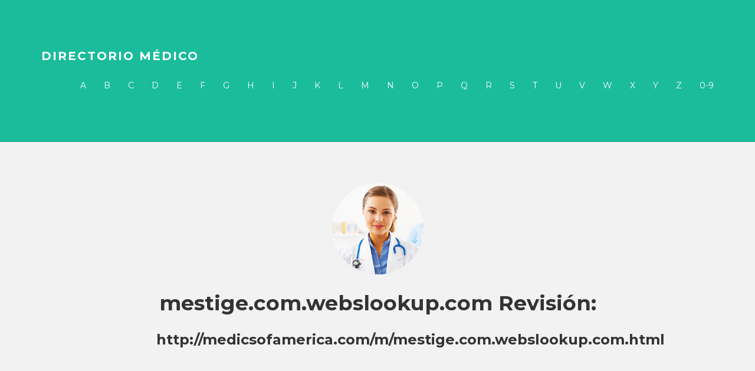

--- FILE ---
content_type: text/html; charset=UTF-8
request_url: http://medicsofamerica.com/m/mestige.com.webslookup.com.html
body_size: 2278
content:
<!DOCTYPE html>
<html lang="es">
<head>
<meta http-equiv="content-type" content="text/html; charset=utf-8" />
<title>mestige.com</title>
<meta name="description" content="Este es un Valor que se Informe acerca de mestige.com, Dándole un valor de más de $24 USD por nuestro sistema, los datos de referencia globales Incluyen: el Rango de Alexa, Google Rank, el Motor de Búsqueda y redes Sociales." />
<link rel="canonical" href="http://medicsofamerica.com/m/mestige.com.webslookup.com.html">
<base  href="http://medicsofamerica.com/">
<meta http-equiv="X-UA-Compatible" content="IE=edge">
<meta name="viewport" content="width=device-width, minimum-scale=1.0, maximum-scale=1.0">
<link href="/assets/css/bootstrap.css" rel="stylesheet">
<link href="/assets/css/main.css" rel="stylesheet">
<script src="https://code.jquery.com/jquery-1.10.2.min.js"></script>
<script src="/assets/js/hover.zoom.js"></script>
<script src="/assets/js/hover.zoom.conf.js"></script>
</head>
<body>
<div class="navbar navbar-inverse navbar-static-top">
<div class="container"><div class="navbar-header">
<button type="button" class="navbar-toggle" data-toggle="collapse" data-target=".navbar-collapse">
<span class="icon-bar"></span>
<span class="icon-bar"></span>
<span class="icon-bar"></span>
</button><a class="navbar-brand" href="/">Directorio médico</a></div>
<div class="navbar-collapse collapse"><ul class="nav navbar-nav navbar-right">
<li><a href="/a/" title="A Directorio médico">A</a></li>
<li><a href="/b/" title="B Directorio médico">B</a></li>
<li><a href="/c/" title="C Directorio médico">C</a></li><li><a href="/d/" title="D Directorio médico">D</a></li>
<li><a href="/e/" title="E Directorio médico">E</a></li>
<li><a href="/f/" title="F Directorio médico">F</a></li>
<li><a href="/g/" title="G Directorio médico">G</a></li><li><a href="/h/" title="H Directorio médico">H</a></li><li><a href="/i/" title="I Directorio médico">I</a></li>
<li><a href="/j/" title="J Directorio médico">J</a></li>
<li><a href="/k/" title="K Directorio médico">K</a></li>
<li><a href="/l/" title="L Directorio médico">L</a></li><li><a href="/m/" title="M Directorio médico">M</a></li>
<li><a href="/n/" title="N Directorio médico">N</a></li>
<li><a href="/o/" title="O Directorio médico">O</a></li>
<li><a href="/p/" title="P Directorio médico">P</a></li><li><a href="/q/" title="Q Directorio médico">Q</a></li>
<li><a href="/r/" title="R Directorio médico">R</a></li>
<li><a href="/s/" title="S Directorio médico">S</a></li><li><a href="/t/" title="T Directorio médico">T</a></li>
<li><a href="/u/" title="U Directorio médico">U</a></li>
<li><a href="/v/" title="V Directorio médico">V</a></li><li><a href="/w/" title="W Directorio médico">W</a></li>
<li><a href="/x/" title="X Directorio médico">X</a></li>
<li><a href="/y/" title="Y Directorio médico">Y</a></li>
<li><a href="/z/" title="Z Directorio médico">Z</a></li>
<li><a href="/0/" title="0-9 Directorio médico">0-9</a></li></ul></div></div></div>
<div id="ww"><div class="container"><div class="row"><div class="col-lg-8 col-lg-offset-2 centered">
<img src="/assets/img/user.png" alt="Stanley">
<h1>mestige.com.webslookup.com Revisión:</h1>
<h3>http://medicsofamerica.com/m/mestige.com.webslookup.com.html</h3>
</div></div></div></div>
<div class="container pt">
<div class="row mt ">	
<p></p>
<p>
<b>mestige.com</b> - Este es un Valor que se Informe acerca de mestige.com, Dándole un valor de más de $24 USD por nuestro sistema, los datos de referencia globales Incluyen: el Rango de Alexa, Google Rank, el Motor de Búsqueda y redes Sociales.
<p><img src="/images/big/mestige.com.webslookup.com.jpg">
<hr><p>País: 184.173.128.237, América Del Norte, US
<p>Ciudad: -77.4512 Virginia, Estados Unidos
<div class="medicsofamerica"><p><li><b>Luís Bañon Tenza </b> - Roguci fatal<p>la app es mal&iacute;sima se desconecta. No lo recomiendo para nada. Por el d&iacute;a no puedes ver nada falta luminosidad. Y 1 Estrella por obligaci&oacute;n
<p><li><b>REBECA</b> - Es genial<p>Tras usarla unos meses estoy encantada, mejor que la que te hacen en sitios de depilaci&oacute;n. Es la bomba la recomiendo si o si
<p><li><b>María Ángeles</b> - Muy buena<p>Ayuda much&iacute;simo! ! Lo &uacute;nico que ped&iacute; una, ven&iacute;a en todo menos en espa&ntilde;ol y ped&iacute; otra por lo contenta para la otra pierna y al enviarme la segunda en espa&ntilde;ol, vi que s&oacute;lo es bueno ponerla en una sola pierna y ahora me encuentro con 2
<p><li><b>Cliente Amazon</b> - M&aacute;s f&aacute;cil imposible!<p>Despu&eacute;s de a&ntilde;os de pelearme con las tenacillas cl&aacute;sicas para hacerme rizos y que me quedaran fatal, me compr&eacute; el philips pro care auto curler y estoy encantada! Es facil y rapidisimo hacerte los bucles, ideal para las que no nos gusta estar 1000 horas arreglandonos antes de salir. Lo recomiendo totalmente!
<p><li><b>Cliente Amazon</b> - Maite S&aacute;nchez<p>Muy buenos , comodidad, pr&aacute;cticos bien en sonido, sony ha mejorado en calidad del producto, los recomiendo ampliamente. Me han gustado mucho.
</div>
</div>
<div id="footer">
<div class="container">
<div class="row">
<div class="col-lg-4"><p>© Todos los derechos reservados. 2018. Directorio médico</p></div></div></div></div>
<script src="/assets/js/bootstrap.min.js"></script><script defer src="https://static.cloudflareinsights.com/beacon.min.js/vcd15cbe7772f49c399c6a5babf22c1241717689176015" integrity="sha512-ZpsOmlRQV6y907TI0dKBHq9Md29nnaEIPlkf84rnaERnq6zvWvPUqr2ft8M1aS28oN72PdrCzSjY4U6VaAw1EQ==" data-cf-beacon='{"version":"2024.11.0","token":"c0c54be667ee4eae935e7b01b4e591e3","r":1,"server_timing":{"name":{"cfCacheStatus":true,"cfEdge":true,"cfExtPri":true,"cfL4":true,"cfOrigin":true,"cfSpeedBrain":true},"location_startswith":null}}' crossorigin="anonymous"></script>
</body></html>
